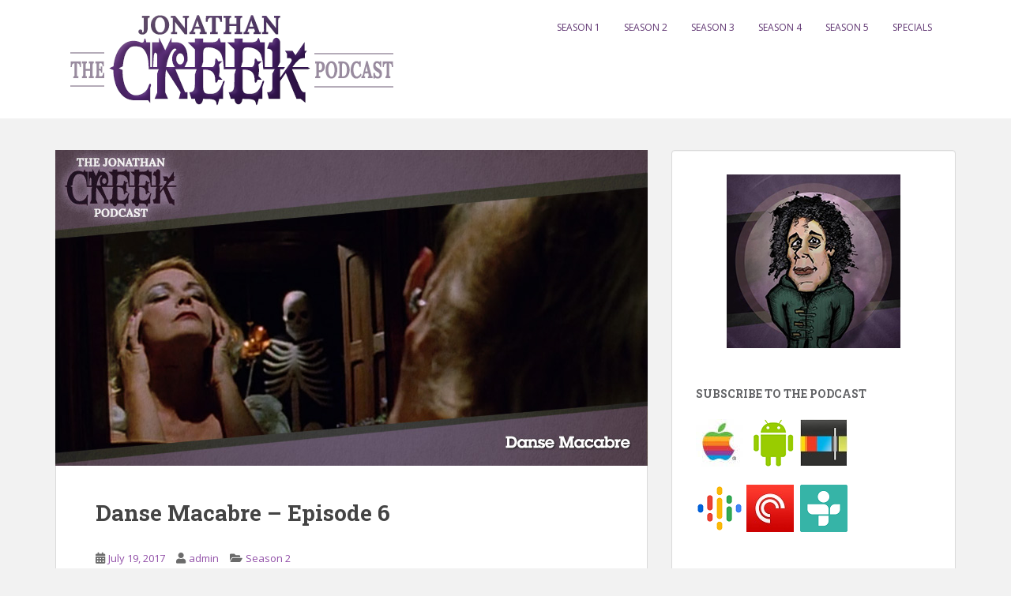

--- FILE ---
content_type: text/html; charset=UTF-8
request_url: https://jonathancreekpodcast.com/danse-macabre-jonathan-creek-podcast-episode-6/?utm_source=rss&utm_medium=rss&utm_campaign=danse-macabre-jonathan-creek-podcast-episode-6&utm_source=rss&utm_medium=rss&utm_campaign=danse-macabre-jonathan-creek-podcast-episode-6
body_size: 15405
content:
<!doctype html>
<!--[if !IE]>
<html class="no-js non-ie" dir="ltr" lang="en-GB" prefix="og: https://ogp.me/ns#"> <![endif]-->
<!--[if IE 7 ]>
<html class="no-js ie7" dir="ltr" lang="en-GB" prefix="og: https://ogp.me/ns#"> <![endif]-->
<!--[if IE 8 ]>
<html class="no-js ie8" dir="ltr" lang="en-GB" prefix="og: https://ogp.me/ns#"> <![endif]-->
<!--[if IE 9 ]>
<html class="no-js ie9" dir="ltr" lang="en-GB" prefix="og: https://ogp.me/ns#"> <![endif]-->
<!--[if gt IE 9]><!-->
<html class="no-js" dir="ltr" lang="en-GB" prefix="og: https://ogp.me/ns#"> <!--<![endif]-->
<head>
<meta charset="UTF-8">
<meta name="viewport" content="width=device-width, initial-scale=1">
<meta name="theme-color" content="#ffffff">
<link rel="profile" href="https://gmpg.org/xfn/11">

<title>Danse Macabre – Episode 6 - Jonathan Creek Podcast</title>
	<style>img:is([sizes="auto" i], [sizes^="auto," i]) { contain-intrinsic-size: 3000px 1500px }</style>
	
		<!-- All in One SEO 4.9.0 - aioseo.com -->
	<meta name="description" content="Danse Macabre was the first episode of Jonathan Creek’s second season and once again the show featured a seemingly impossible escape from a locked room. In this podcast Gerry and Iain take a look at a garage, some paint pots and a tell-tale pair of shoes. Full Show Notes to follow. Danse Macabre was again written by the" />
	<meta name="robots" content="max-image-preview:large" />
	<meta name="author" content="admin"/>
	<link rel="canonical" href="https://jonathancreekpodcast.com/danse-macabre-jonathan-creek-podcast-episode-6/" />
	<meta name="generator" content="All in One SEO (AIOSEO) 4.9.0" />
		<meta property="og:locale" content="en_GB" />
		<meta property="og:site_name" content="Jonathan Creek Podcast -" />
		<meta property="og:type" content="article" />
		<meta property="og:title" content="Danse Macabre – Episode 6 - Jonathan Creek Podcast" />
		<meta property="og:description" content="Danse Macabre was the first episode of Jonathan Creek’s second season and once again the show featured a seemingly impossible escape from a locked room. In this podcast Gerry and Iain take a look at a garage, some paint pots and a tell-tale pair of shoes. Full Show Notes to follow. Danse Macabre was again written by the" />
		<meta property="og:url" content="https://jonathancreekpodcast.com/danse-macabre-jonathan-creek-podcast-episode-6/" />
		<meta property="article:published_time" content="2017-07-19T08:26:02+00:00" />
		<meta property="article:modified_time" content="2020-07-22T08:30:50+00:00" />
		<meta property="article:publisher" content="https://www.facebook.com/creekpodcast" />
		<meta name="twitter:card" content="summary_large_image" />
		<meta name="twitter:site" content="@creekpodcast" />
		<meta name="twitter:title" content="Danse Macabre – Episode 6 - Jonathan Creek Podcast" />
		<meta name="twitter:description" content="Danse Macabre was the first episode of Jonathan Creek’s second season and once again the show featured a seemingly impossible escape from a locked room. In this podcast Gerry and Iain take a look at a garage, some paint pots and a tell-tale pair of shoes. Full Show Notes to follow. Danse Macabre was again written by the" />
		<meta name="twitter:creator" content="@creekpodcast" />
		<script type="application/ld+json" class="aioseo-schema">
			{"@context":"https:\/\/schema.org","@graph":[{"@type":"BlogPosting","@id":"https:\/\/jonathancreekpodcast.com\/danse-macabre-jonathan-creek-podcast-episode-6\/#blogposting","name":"Danse Macabre \u2013 Episode 6 - Jonathan Creek Podcast","headline":"Danse Macabre &#8211; Episode 6","author":{"@id":"https:\/\/jonathancreekpodcast.com\/author\/admin\/#author"},"publisher":{"@id":"https:\/\/jonathancreekpodcast.com\/#organization"},"image":{"@type":"ImageObject","url":"https:\/\/jonathancreekpodcast.com\/wp-content\/uploads\/2017\/07\/danse-macabre-episode-6-jonathan-creek-podcast.jpg","width":750,"height":400,"caption":"Danse Macabre - Episode 6 - Jonathan Creek Podcast"},"datePublished":"2017-07-19T09:26:02+01:00","dateModified":"2020-07-22T09:30:50+01:00","inLanguage":"en-GB","commentCount":8,"mainEntityOfPage":{"@id":"https:\/\/jonathancreekpodcast.com\/danse-macabre-jonathan-creek-podcast-episode-6\/#webpage"},"isPartOf":{"@id":"https:\/\/jonathancreekpodcast.com\/danse-macabre-jonathan-creek-podcast-episode-6\/#webpage"},"articleSection":"Season 2"},{"@type":"BreadcrumbList","@id":"https:\/\/jonathancreekpodcast.com\/danse-macabre-jonathan-creek-podcast-episode-6\/#breadcrumblist","itemListElement":[{"@type":"ListItem","@id":"https:\/\/jonathancreekpodcast.com#listItem","position":1,"name":"Home","item":"https:\/\/jonathancreekpodcast.com","nextItem":{"@type":"ListItem","@id":"https:\/\/jonathancreekpodcast.com\/category\/season-2\/#listItem","name":"Season 2"}},{"@type":"ListItem","@id":"https:\/\/jonathancreekpodcast.com\/category\/season-2\/#listItem","position":2,"name":"Season 2","item":"https:\/\/jonathancreekpodcast.com\/category\/season-2\/","nextItem":{"@type":"ListItem","@id":"https:\/\/jonathancreekpodcast.com\/danse-macabre-jonathan-creek-podcast-episode-6\/#listItem","name":"Danse Macabre &#8211; Episode 6"},"previousItem":{"@type":"ListItem","@id":"https:\/\/jonathancreekpodcast.com#listItem","name":"Home"}},{"@type":"ListItem","@id":"https:\/\/jonathancreekpodcast.com\/danse-macabre-jonathan-creek-podcast-episode-6\/#listItem","position":3,"name":"Danse Macabre &#8211; Episode 6","previousItem":{"@type":"ListItem","@id":"https:\/\/jonathancreekpodcast.com\/category\/season-2\/#listItem","name":"Season 2"}}]},{"@type":"Organization","@id":"https:\/\/jonathancreekpodcast.com\/#organization","name":"The Jonathan Creek Podcast","url":"https:\/\/jonathancreekpodcast.com\/","sameAs":["https:\/\/www.facebook.com\/creekpodcast","https:\/\/www.twitter.com\/creekpodcast","https:\/\/www.youtube.com\/channel\/UCL6jn5f4jIy1XdA6NEatjSA"]},{"@type":"Person","@id":"https:\/\/jonathancreekpodcast.com\/author\/admin\/#author","url":"https:\/\/jonathancreekpodcast.com\/author\/admin\/","name":"admin","image":{"@type":"ImageObject","@id":"https:\/\/jonathancreekpodcast.com\/danse-macabre-jonathan-creek-podcast-episode-6\/#authorImage","url":"https:\/\/secure.gravatar.com\/avatar\/bfc0ae7a5bc4cce6a0132fb0e3078421835a2cc6e60c2d71c61435b657de0af0?s=96&r=g","width":96,"height":96,"caption":"admin"}},{"@type":"WebPage","@id":"https:\/\/jonathancreekpodcast.com\/danse-macabre-jonathan-creek-podcast-episode-6\/#webpage","url":"https:\/\/jonathancreekpodcast.com\/danse-macabre-jonathan-creek-podcast-episode-6\/","name":"Danse Macabre \u2013 Episode 6 - Jonathan Creek Podcast","description":"Danse Macabre was the first episode of Jonathan Creek\u2019s second season and once again the show featured a seemingly impossible escape from a locked room. In this podcast Gerry and Iain take a look at a garage, some paint pots and a tell-tale pair of shoes. Full Show Notes to follow. Danse Macabre was again written by the","inLanguage":"en-GB","isPartOf":{"@id":"https:\/\/jonathancreekpodcast.com\/#website"},"breadcrumb":{"@id":"https:\/\/jonathancreekpodcast.com\/danse-macabre-jonathan-creek-podcast-episode-6\/#breadcrumblist"},"author":{"@id":"https:\/\/jonathancreekpodcast.com\/author\/admin\/#author"},"creator":{"@id":"https:\/\/jonathancreekpodcast.com\/author\/admin\/#author"},"image":{"@type":"ImageObject","url":"https:\/\/jonathancreekpodcast.com\/wp-content\/uploads\/2017\/07\/danse-macabre-episode-6-jonathan-creek-podcast.jpg","@id":"https:\/\/jonathancreekpodcast.com\/danse-macabre-jonathan-creek-podcast-episode-6\/#mainImage","width":750,"height":400,"caption":"Danse Macabre - Episode 6 - Jonathan Creek Podcast"},"primaryImageOfPage":{"@id":"https:\/\/jonathancreekpodcast.com\/danse-macabre-jonathan-creek-podcast-episode-6\/#mainImage"},"datePublished":"2017-07-19T09:26:02+01:00","dateModified":"2020-07-22T09:30:50+01:00"},{"@type":"WebSite","@id":"https:\/\/jonathancreekpodcast.com\/#website","url":"https:\/\/jonathancreekpodcast.com\/","name":"Jonathan Creek Podcast","inLanguage":"en-GB","publisher":{"@id":"https:\/\/jonathancreekpodcast.com\/#organization"}}]}
		</script>
		<!-- All in One SEO -->

<link rel='dns-prefetch' href='//fonts.googleapis.com' />
<script type="text/javascript">
/* <![CDATA[ */
window._wpemojiSettings = {"baseUrl":"https:\/\/s.w.org\/images\/core\/emoji\/16.0.1\/72x72\/","ext":".png","svgUrl":"https:\/\/s.w.org\/images\/core\/emoji\/16.0.1\/svg\/","svgExt":".svg","source":{"concatemoji":"https:\/\/jonathancreekpodcast.com\/wp-includes\/js\/wp-emoji-release.min.js?ver=6.8.3"}};
/*! This file is auto-generated */
!function(s,n){var o,i,e;function c(e){try{var t={supportTests:e,timestamp:(new Date).valueOf()};sessionStorage.setItem(o,JSON.stringify(t))}catch(e){}}function p(e,t,n){e.clearRect(0,0,e.canvas.width,e.canvas.height),e.fillText(t,0,0);var t=new Uint32Array(e.getImageData(0,0,e.canvas.width,e.canvas.height).data),a=(e.clearRect(0,0,e.canvas.width,e.canvas.height),e.fillText(n,0,0),new Uint32Array(e.getImageData(0,0,e.canvas.width,e.canvas.height).data));return t.every(function(e,t){return e===a[t]})}function u(e,t){e.clearRect(0,0,e.canvas.width,e.canvas.height),e.fillText(t,0,0);for(var n=e.getImageData(16,16,1,1),a=0;a<n.data.length;a++)if(0!==n.data[a])return!1;return!0}function f(e,t,n,a){switch(t){case"flag":return n(e,"\ud83c\udff3\ufe0f\u200d\u26a7\ufe0f","\ud83c\udff3\ufe0f\u200b\u26a7\ufe0f")?!1:!n(e,"\ud83c\udde8\ud83c\uddf6","\ud83c\udde8\u200b\ud83c\uddf6")&&!n(e,"\ud83c\udff4\udb40\udc67\udb40\udc62\udb40\udc65\udb40\udc6e\udb40\udc67\udb40\udc7f","\ud83c\udff4\u200b\udb40\udc67\u200b\udb40\udc62\u200b\udb40\udc65\u200b\udb40\udc6e\u200b\udb40\udc67\u200b\udb40\udc7f");case"emoji":return!a(e,"\ud83e\udedf")}return!1}function g(e,t,n,a){var r="undefined"!=typeof WorkerGlobalScope&&self instanceof WorkerGlobalScope?new OffscreenCanvas(300,150):s.createElement("canvas"),o=r.getContext("2d",{willReadFrequently:!0}),i=(o.textBaseline="top",o.font="600 32px Arial",{});return e.forEach(function(e){i[e]=t(o,e,n,a)}),i}function t(e){var t=s.createElement("script");t.src=e,t.defer=!0,s.head.appendChild(t)}"undefined"!=typeof Promise&&(o="wpEmojiSettingsSupports",i=["flag","emoji"],n.supports={everything:!0,everythingExceptFlag:!0},e=new Promise(function(e){s.addEventListener("DOMContentLoaded",e,{once:!0})}),new Promise(function(t){var n=function(){try{var e=JSON.parse(sessionStorage.getItem(o));if("object"==typeof e&&"number"==typeof e.timestamp&&(new Date).valueOf()<e.timestamp+604800&&"object"==typeof e.supportTests)return e.supportTests}catch(e){}return null}();if(!n){if("undefined"!=typeof Worker&&"undefined"!=typeof OffscreenCanvas&&"undefined"!=typeof URL&&URL.createObjectURL&&"undefined"!=typeof Blob)try{var e="postMessage("+g.toString()+"("+[JSON.stringify(i),f.toString(),p.toString(),u.toString()].join(",")+"));",a=new Blob([e],{type:"text/javascript"}),r=new Worker(URL.createObjectURL(a),{name:"wpTestEmojiSupports"});return void(r.onmessage=function(e){c(n=e.data),r.terminate(),t(n)})}catch(e){}c(n=g(i,f,p,u))}t(n)}).then(function(e){for(var t in e)n.supports[t]=e[t],n.supports.everything=n.supports.everything&&n.supports[t],"flag"!==t&&(n.supports.everythingExceptFlag=n.supports.everythingExceptFlag&&n.supports[t]);n.supports.everythingExceptFlag=n.supports.everythingExceptFlag&&!n.supports.flag,n.DOMReady=!1,n.readyCallback=function(){n.DOMReady=!0}}).then(function(){return e}).then(function(){var e;n.supports.everything||(n.readyCallback(),(e=n.source||{}).concatemoji?t(e.concatemoji):e.wpemoji&&e.twemoji&&(t(e.twemoji),t(e.wpemoji)))}))}((window,document),window._wpemojiSettings);
/* ]]> */
</script>

<style id='wp-emoji-styles-inline-css' type='text/css'>

	img.wp-smiley, img.emoji {
		display: inline !important;
		border: none !important;
		box-shadow: none !important;
		height: 1em !important;
		width: 1em !important;
		margin: 0 0.07em !important;
		vertical-align: -0.1em !important;
		background: none !important;
		padding: 0 !important;
	}
</style>
<link rel='stylesheet' id='wp-block-library-css' href='https://jonathancreekpodcast.com/wp-includes/css/dist/block-library/style.min.css?ver=6.8.3' type='text/css' media='all' />
<style id='classic-theme-styles-inline-css' type='text/css'>
/*! This file is auto-generated */
.wp-block-button__link{color:#fff;background-color:#32373c;border-radius:9999px;box-shadow:none;text-decoration:none;padding:calc(.667em + 2px) calc(1.333em + 2px);font-size:1.125em}.wp-block-file__button{background:#32373c;color:#fff;text-decoration:none}
</style>
<link rel='stylesheet' id='aioseo/css/src/vue/standalone/blocks/table-of-contents/global.scss-css' href='https://jonathancreekpodcast.com/wp-content/plugins/all-in-one-seo-pack/dist/Lite/assets/css/table-of-contents/global.e90f6d47.css?ver=4.9.0' type='text/css' media='all' />
<style id='powerpress-player-block-style-inline-css' type='text/css'>


</style>
<style id='global-styles-inline-css' type='text/css'>
:root{--wp--preset--aspect-ratio--square: 1;--wp--preset--aspect-ratio--4-3: 4/3;--wp--preset--aspect-ratio--3-4: 3/4;--wp--preset--aspect-ratio--3-2: 3/2;--wp--preset--aspect-ratio--2-3: 2/3;--wp--preset--aspect-ratio--16-9: 16/9;--wp--preset--aspect-ratio--9-16: 9/16;--wp--preset--color--black: #000000;--wp--preset--color--cyan-bluish-gray: #abb8c3;--wp--preset--color--white: #ffffff;--wp--preset--color--pale-pink: #f78da7;--wp--preset--color--vivid-red: #cf2e2e;--wp--preset--color--luminous-vivid-orange: #ff6900;--wp--preset--color--luminous-vivid-amber: #fcb900;--wp--preset--color--light-green-cyan: #7bdcb5;--wp--preset--color--vivid-green-cyan: #00d084;--wp--preset--color--pale-cyan-blue: #8ed1fc;--wp--preset--color--vivid-cyan-blue: #0693e3;--wp--preset--color--vivid-purple: #9b51e0;--wp--preset--gradient--vivid-cyan-blue-to-vivid-purple: linear-gradient(135deg,rgba(6,147,227,1) 0%,rgb(155,81,224) 100%);--wp--preset--gradient--light-green-cyan-to-vivid-green-cyan: linear-gradient(135deg,rgb(122,220,180) 0%,rgb(0,208,130) 100%);--wp--preset--gradient--luminous-vivid-amber-to-luminous-vivid-orange: linear-gradient(135deg,rgba(252,185,0,1) 0%,rgba(255,105,0,1) 100%);--wp--preset--gradient--luminous-vivid-orange-to-vivid-red: linear-gradient(135deg,rgba(255,105,0,1) 0%,rgb(207,46,46) 100%);--wp--preset--gradient--very-light-gray-to-cyan-bluish-gray: linear-gradient(135deg,rgb(238,238,238) 0%,rgb(169,184,195) 100%);--wp--preset--gradient--cool-to-warm-spectrum: linear-gradient(135deg,rgb(74,234,220) 0%,rgb(151,120,209) 20%,rgb(207,42,186) 40%,rgb(238,44,130) 60%,rgb(251,105,98) 80%,rgb(254,248,76) 100%);--wp--preset--gradient--blush-light-purple: linear-gradient(135deg,rgb(255,206,236) 0%,rgb(152,150,240) 100%);--wp--preset--gradient--blush-bordeaux: linear-gradient(135deg,rgb(254,205,165) 0%,rgb(254,45,45) 50%,rgb(107,0,62) 100%);--wp--preset--gradient--luminous-dusk: linear-gradient(135deg,rgb(255,203,112) 0%,rgb(199,81,192) 50%,rgb(65,88,208) 100%);--wp--preset--gradient--pale-ocean: linear-gradient(135deg,rgb(255,245,203) 0%,rgb(182,227,212) 50%,rgb(51,167,181) 100%);--wp--preset--gradient--electric-grass: linear-gradient(135deg,rgb(202,248,128) 0%,rgb(113,206,126) 100%);--wp--preset--gradient--midnight: linear-gradient(135deg,rgb(2,3,129) 0%,rgb(40,116,252) 100%);--wp--preset--font-size--small: 13px;--wp--preset--font-size--medium: 20px;--wp--preset--font-size--large: 36px;--wp--preset--font-size--x-large: 42px;--wp--preset--spacing--20: 0.44rem;--wp--preset--spacing--30: 0.67rem;--wp--preset--spacing--40: 1rem;--wp--preset--spacing--50: 1.5rem;--wp--preset--spacing--60: 2.25rem;--wp--preset--spacing--70: 3.38rem;--wp--preset--spacing--80: 5.06rem;--wp--preset--shadow--natural: 6px 6px 9px rgba(0, 0, 0, 0.2);--wp--preset--shadow--deep: 12px 12px 50px rgba(0, 0, 0, 0.4);--wp--preset--shadow--sharp: 6px 6px 0px rgba(0, 0, 0, 0.2);--wp--preset--shadow--outlined: 6px 6px 0px -3px rgba(255, 255, 255, 1), 6px 6px rgba(0, 0, 0, 1);--wp--preset--shadow--crisp: 6px 6px 0px rgba(0, 0, 0, 1);}:where(.is-layout-flex){gap: 0.5em;}:where(.is-layout-grid){gap: 0.5em;}body .is-layout-flex{display: flex;}.is-layout-flex{flex-wrap: wrap;align-items: center;}.is-layout-flex > :is(*, div){margin: 0;}body .is-layout-grid{display: grid;}.is-layout-grid > :is(*, div){margin: 0;}:where(.wp-block-columns.is-layout-flex){gap: 2em;}:where(.wp-block-columns.is-layout-grid){gap: 2em;}:where(.wp-block-post-template.is-layout-flex){gap: 1.25em;}:where(.wp-block-post-template.is-layout-grid){gap: 1.25em;}.has-black-color{color: var(--wp--preset--color--black) !important;}.has-cyan-bluish-gray-color{color: var(--wp--preset--color--cyan-bluish-gray) !important;}.has-white-color{color: var(--wp--preset--color--white) !important;}.has-pale-pink-color{color: var(--wp--preset--color--pale-pink) !important;}.has-vivid-red-color{color: var(--wp--preset--color--vivid-red) !important;}.has-luminous-vivid-orange-color{color: var(--wp--preset--color--luminous-vivid-orange) !important;}.has-luminous-vivid-amber-color{color: var(--wp--preset--color--luminous-vivid-amber) !important;}.has-light-green-cyan-color{color: var(--wp--preset--color--light-green-cyan) !important;}.has-vivid-green-cyan-color{color: var(--wp--preset--color--vivid-green-cyan) !important;}.has-pale-cyan-blue-color{color: var(--wp--preset--color--pale-cyan-blue) !important;}.has-vivid-cyan-blue-color{color: var(--wp--preset--color--vivid-cyan-blue) !important;}.has-vivid-purple-color{color: var(--wp--preset--color--vivid-purple) !important;}.has-black-background-color{background-color: var(--wp--preset--color--black) !important;}.has-cyan-bluish-gray-background-color{background-color: var(--wp--preset--color--cyan-bluish-gray) !important;}.has-white-background-color{background-color: var(--wp--preset--color--white) !important;}.has-pale-pink-background-color{background-color: var(--wp--preset--color--pale-pink) !important;}.has-vivid-red-background-color{background-color: var(--wp--preset--color--vivid-red) !important;}.has-luminous-vivid-orange-background-color{background-color: var(--wp--preset--color--luminous-vivid-orange) !important;}.has-luminous-vivid-amber-background-color{background-color: var(--wp--preset--color--luminous-vivid-amber) !important;}.has-light-green-cyan-background-color{background-color: var(--wp--preset--color--light-green-cyan) !important;}.has-vivid-green-cyan-background-color{background-color: var(--wp--preset--color--vivid-green-cyan) !important;}.has-pale-cyan-blue-background-color{background-color: var(--wp--preset--color--pale-cyan-blue) !important;}.has-vivid-cyan-blue-background-color{background-color: var(--wp--preset--color--vivid-cyan-blue) !important;}.has-vivid-purple-background-color{background-color: var(--wp--preset--color--vivid-purple) !important;}.has-black-border-color{border-color: var(--wp--preset--color--black) !important;}.has-cyan-bluish-gray-border-color{border-color: var(--wp--preset--color--cyan-bluish-gray) !important;}.has-white-border-color{border-color: var(--wp--preset--color--white) !important;}.has-pale-pink-border-color{border-color: var(--wp--preset--color--pale-pink) !important;}.has-vivid-red-border-color{border-color: var(--wp--preset--color--vivid-red) !important;}.has-luminous-vivid-orange-border-color{border-color: var(--wp--preset--color--luminous-vivid-orange) !important;}.has-luminous-vivid-amber-border-color{border-color: var(--wp--preset--color--luminous-vivid-amber) !important;}.has-light-green-cyan-border-color{border-color: var(--wp--preset--color--light-green-cyan) !important;}.has-vivid-green-cyan-border-color{border-color: var(--wp--preset--color--vivid-green-cyan) !important;}.has-pale-cyan-blue-border-color{border-color: var(--wp--preset--color--pale-cyan-blue) !important;}.has-vivid-cyan-blue-border-color{border-color: var(--wp--preset--color--vivid-cyan-blue) !important;}.has-vivid-purple-border-color{border-color: var(--wp--preset--color--vivid-purple) !important;}.has-vivid-cyan-blue-to-vivid-purple-gradient-background{background: var(--wp--preset--gradient--vivid-cyan-blue-to-vivid-purple) !important;}.has-light-green-cyan-to-vivid-green-cyan-gradient-background{background: var(--wp--preset--gradient--light-green-cyan-to-vivid-green-cyan) !important;}.has-luminous-vivid-amber-to-luminous-vivid-orange-gradient-background{background: var(--wp--preset--gradient--luminous-vivid-amber-to-luminous-vivid-orange) !important;}.has-luminous-vivid-orange-to-vivid-red-gradient-background{background: var(--wp--preset--gradient--luminous-vivid-orange-to-vivid-red) !important;}.has-very-light-gray-to-cyan-bluish-gray-gradient-background{background: var(--wp--preset--gradient--very-light-gray-to-cyan-bluish-gray) !important;}.has-cool-to-warm-spectrum-gradient-background{background: var(--wp--preset--gradient--cool-to-warm-spectrum) !important;}.has-blush-light-purple-gradient-background{background: var(--wp--preset--gradient--blush-light-purple) !important;}.has-blush-bordeaux-gradient-background{background: var(--wp--preset--gradient--blush-bordeaux) !important;}.has-luminous-dusk-gradient-background{background: var(--wp--preset--gradient--luminous-dusk) !important;}.has-pale-ocean-gradient-background{background: var(--wp--preset--gradient--pale-ocean) !important;}.has-electric-grass-gradient-background{background: var(--wp--preset--gradient--electric-grass) !important;}.has-midnight-gradient-background{background: var(--wp--preset--gradient--midnight) !important;}.has-small-font-size{font-size: var(--wp--preset--font-size--small) !important;}.has-medium-font-size{font-size: var(--wp--preset--font-size--medium) !important;}.has-large-font-size{font-size: var(--wp--preset--font-size--large) !important;}.has-x-large-font-size{font-size: var(--wp--preset--font-size--x-large) !important;}
:where(.wp-block-post-template.is-layout-flex){gap: 1.25em;}:where(.wp-block-post-template.is-layout-grid){gap: 1.25em;}
:where(.wp-block-columns.is-layout-flex){gap: 2em;}:where(.wp-block-columns.is-layout-grid){gap: 2em;}
:root :where(.wp-block-pullquote){font-size: 1.5em;line-height: 1.6;}
</style>
<link rel='stylesheet' id='ppress-frontend-css' href='https://jonathancreekpodcast.com/wp-content/plugins/wp-user-avatar/assets/css/frontend.min.css?ver=4.16.7' type='text/css' media='all' />
<link rel='stylesheet' id='ppress-flatpickr-css' href='https://jonathancreekpodcast.com/wp-content/plugins/wp-user-avatar/assets/flatpickr/flatpickr.min.css?ver=4.16.7' type='text/css' media='all' />
<link rel='stylesheet' id='ppress-select2-css' href='https://jonathancreekpodcast.com/wp-content/plugins/wp-user-avatar/assets/select2/select2.min.css?ver=6.8.3' type='text/css' media='all' />
<link rel='stylesheet' id='sparkling-bootstrap-css' href='https://jonathancreekpodcast.com/wp-content/themes/sparkling/assets/css/bootstrap.min.css?ver=6.8.3' type='text/css' media='all' />
<link rel='stylesheet' id='sparkling-icons-css' href='https://jonathancreekpodcast.com/wp-content/themes/sparkling/assets/css/fontawesome-all.min.css?ver=5.1.1.' type='text/css' media='all' />
<link rel='stylesheet' id='sparkling-fonts-css' href='//fonts.googleapis.com/css?family=Open+Sans%3A400italic%2C400%2C600%2C700%7CRoboto+Slab%3A400%2C300%2C700&#038;ver=6.8.3' type='text/css' media='all' />
<link rel='stylesheet' id='sparkling-style-css' href='https://jonathancreekpodcast.com/wp-content/themes/sparkling/style.css?ver=2.4.2' type='text/css' media='all' />
<script type="text/javascript" src="https://jonathancreekpodcast.com/wp-includes/js/jquery/jquery.min.js?ver=3.7.1" id="jquery-core-js"></script>
<script type="text/javascript" src="https://jonathancreekpodcast.com/wp-includes/js/jquery/jquery-migrate.min.js?ver=3.4.1" id="jquery-migrate-js"></script>
<script type="text/javascript" src="https://jonathancreekpodcast.com/wp-content/plugins/wp-user-avatar/assets/flatpickr/flatpickr.min.js?ver=4.16.7" id="ppress-flatpickr-js"></script>
<script type="text/javascript" src="https://jonathancreekpodcast.com/wp-content/plugins/wp-user-avatar/assets/select2/select2.min.js?ver=4.16.7" id="ppress-select2-js"></script>
<script type="text/javascript" src="https://jonathancreekpodcast.com/wp-content/themes/sparkling/assets/js/vendor/bootstrap.min.js?ver=6.8.3" id="sparkling-bootstrapjs-js"></script>
<script type="text/javascript" src="https://jonathancreekpodcast.com/wp-content/themes/sparkling/assets/js/functions.js?ver=20180503" id="sparkling-functions-js"></script>
<link rel="https://api.w.org/" href="https://jonathancreekpodcast.com/wp-json/" /><link rel="alternate" title="JSON" type="application/json" href="https://jonathancreekpodcast.com/wp-json/wp/v2/posts/108" /><link rel="EditURI" type="application/rsd+xml" title="RSD" href="https://jonathancreekpodcast.com/xmlrpc.php?rsd" />
<meta name="generator" content="WordPress 6.8.3" />
<link rel='shortlink' href='https://jonathancreekpodcast.com/?p=108' />
<link rel="alternate" title="oEmbed (JSON)" type="application/json+oembed" href="https://jonathancreekpodcast.com/wp-json/oembed/1.0/embed?url=https%3A%2F%2Fjonathancreekpodcast.com%2Fdanse-macabre-jonathan-creek-podcast-episode-6%2F" />
<link rel="alternate" title="oEmbed (XML)" type="text/xml+oembed" href="https://jonathancreekpodcast.com/wp-json/oembed/1.0/embed?url=https%3A%2F%2Fjonathancreekpodcast.com%2Fdanse-macabre-jonathan-creek-podcast-episode-6%2F&#038;format=xml" />
            <script type="text/javascript"><!--
                                function powerpress_pinw(pinw_url){window.open(pinw_url, 'PowerPressPlayer','toolbar=0,status=0,resizable=1,width=460,height=320');	return false;}
                //-->

                // tabnab protection
                window.addEventListener('load', function () {
                    // make all links have rel="noopener noreferrer"
                    document.querySelectorAll('a[target="_blank"]').forEach(link => {
                        link.setAttribute('rel', 'noopener noreferrer');
                    });
                });
            </script>
            <style type="text/css">a, #infinite-handle span, #secondary .widget .post-content a, .entry-meta a {color:#9250a8}.btn-default, .label-default, .flex-caption h2, .btn.btn-default.read-more,button,
              .navigation .wp-pagenavi-pagination span.current,.navigation .wp-pagenavi-pagination a:hover,
              .woocommerce a.button, .woocommerce button.button,
              .woocommerce input.button, .woocommerce #respond input#submit.alt,
              .woocommerce a.button, .woocommerce button.button,
              .woocommerce a.button.alt, .woocommerce button.button.alt, .woocommerce input.button.alt { background-color: #613773; border-color: #613773;}.site-main [class*="navigation"] a, .more-link, .pagination>li>a, .pagination>li>span, .cfa-button { color: #613773}.cfa-button {border-color: #613773;}.btn-default:hover, .btn-default:focus,.label-default[href]:hover, .label-default[href]:focus, .tagcloud a:hover, .tagcloud a:focus, button, .main-content [class*="navigation"] a:hover, .main-content [class*="navigation"] a:focus, #infinite-handle span:hover, #infinite-handle span:focus-within, .btn.btn-default.read-more:hover, .btn.btn-default.read-more:focus, .btn-default:hover, .btn-default:focus, .scroll-to-top:hover, .scroll-to-top:focus, .btn-default:active, .btn-default.active, .site-main [class*="navigation"] a:hover, .site-main [class*="navigation"] a:focus, .more-link:hover, .more-link:focus, #image-navigation .nav-previous a:hover, #image-navigation .nav-previous a:focus, #image-navigation .nav-next a:hover, #image-navigation .nav-next a:focus, .cfa-button:hover, .cfa-button:focus, .woocommerce a.button:hover, .woocommerce a.button:focus, .woocommerce button.button:hover, .woocommerce button.button:focus, .woocommerce input.button:hover, .woocommerce input.button:focus, .woocommerce #respond input#submit.alt:hover, .woocommerce #respond input#submit.alt:focus, .woocommerce a.button:hover, .woocommerce a.button:focus, .woocommerce button.button:hover, .woocommerce button.button:focus, .woocommerce input.button:hover, .woocommerce input.button:focus, .woocommerce a.button.alt:hover, .woocommerce a.button.alt:focus, .woocommerce button.button.alt:hover, .woocommerce button.button.alt:focus, .woocommerce input.button.alt:hover, .woocommerce input.button.alt:focus, a:hover .flex-caption h2 { background-color: #613773; border-color: #613773; }.pagination>li>a:focus, .pagination>li>a:hover, .pagination>li>span:focus-within, .pagination>li>span:hover {color: #613773;}.navbar.navbar-default, .navbar-default .navbar-nav .open .dropdown-menu > li > a {background-color: #ffffff;}.navbar-default .navbar-nav > li > a, .navbar-default .navbar-nav.sparkling-mobile-menu > li:hover > a, .navbar-default .navbar-nav.sparkling-mobile-menu > li:hover > .caret, .navbar-default .navbar-nav > li, .navbar-default .navbar-nav > .open > a, .navbar-default .navbar-nav > .open > a:hover, .navbar-default .navbar-nav > .open > a:focus { color: #613773;}@media (max-width: 767px){ .navbar-default .navbar-nav > li:hover > a, .navbar-default .navbar-nav > li:hover > .caret{ color: #613773!important ;} }#colophon {background-color: #613773;}#footer-area {background-color: #613773;}.social-icons li a {background-color: #613773 !important ;}#footer-area .social-icons li a {background-color: #613773 !important ;}body, .entry-content {color:#6b6b6b}</style>		<style type="text/css">
			caca,
		.site-name,
		.site-description {
			position: absolute;
			clip: rect(1px, 1px, 1px, 1px);
		}
		</style>
	<link rel="icon" href="https://jonathancreekpodcast.com/wp-content/uploads/2017/05/creektwit-60x60.jpg" sizes="32x32" />
<link rel="icon" href="https://jonathancreekpodcast.com/wp-content/uploads/2017/05/creektwit-300x300.jpg" sizes="192x192" />
<link rel="apple-touch-icon" href="https://jonathancreekpodcast.com/wp-content/uploads/2017/05/creektwit-300x300.jpg" />
<meta name="msapplication-TileImage" content="https://jonathancreekpodcast.com/wp-content/uploads/2017/05/creektwit-300x300.jpg" />

</head>

<body class="wp-singular post-template-default single single-post postid-108 single-format-standard wp-theme-sparkling">
	<a class="sr-only sr-only-focusable" href="#content">Skip to main content</a>
<div id="page" class="hfeed site">

	<header id="masthead" class="site-header" role="banner">
		<nav class="navbar navbar-default
		" role="navigation">
			<div class="container">
				<div class="row">
					<div class="site-navigation-inner col-sm-12">
						<div class="navbar-header">


														<div id="logo">
																																<a href="https://jonathancreekpodcast.com/"><img src="https://jonathancreekpodcast.com/wp-content/uploads/2017/01/creek-long-logo.png"  height="150" width="450" alt="Jonathan Creek Podcast"/></a>
																																</div><!-- end of #logo -->

							<button type="button" class="btn navbar-toggle" data-toggle="collapse" data-target=".navbar-ex1-collapse">
								<span class="sr-only">Toggle navigation</span>
								<span class="icon-bar"></span>
								<span class="icon-bar"></span>
								<span class="icon-bar"></span>
							</button>
						</div>



						<div class="collapse navbar-collapse navbar-ex1-collapse"><ul id="menu-main-menu" class="nav navbar-nav"><li id="menu-item-10" class="menu-item menu-item-type-taxonomy menu-item-object-category menu-item-10"><a href="https://jonathancreekpodcast.com/category/season-1/">Season 1</a></li>
<li id="menu-item-128" class="menu-item menu-item-type-taxonomy menu-item-object-category current-post-ancestor current-menu-parent current-post-parent menu-item-128"><a href="https://jonathancreekpodcast.com/category/season-2/">Season 2</a></li>
<li id="menu-item-169" class="menu-item menu-item-type-taxonomy menu-item-object-category menu-item-169"><a href="https://jonathancreekpodcast.com/category/season-3/">Season 3</a></li>
<li id="menu-item-252" class="menu-item menu-item-type-taxonomy menu-item-object-category menu-item-252"><a href="https://jonathancreekpodcast.com/category/season-4/">Season 4</a></li>
<li id="menu-item-332" class="menu-item menu-item-type-taxonomy menu-item-object-category menu-item-332"><a href="https://jonathancreekpodcast.com/category/season-5/">Season 5</a></li>
<li id="menu-item-170" class="menu-item menu-item-type-taxonomy menu-item-object-category menu-item-170"><a href="https://jonathancreekpodcast.com/category/specials/">Specials</a></li>
</ul></div>


					</div>
				</div>
			</div>
		</nav><!-- .site-navigation -->
	</header><!-- #masthead -->

	<div id="content" class="site-content">

		<div class="top-section">
								</div>

		<div class="container main-content-area">
						<div class="row side-pull-left">
				<div class="main-content-inner col-sm-12 col-md-8">

	<div id="primary" class="content-area">
		<main id="main" class="site-main" role="main">

		<article id="post-108" class="post-108 post type-post status-publish format-standard has-post-thumbnail hentry category-season-2">
	<img width="750" height="400" src="https://jonathancreekpodcast.com/wp-content/uploads/2017/07/danse-macabre-episode-6-jonathan-creek-podcast-750x400.jpg" class="single-featured wp-post-image" alt="Danse Macabre - Episode 6 - Jonathan Creek Podcast" decoding="async" fetchpriority="high" srcset="https://jonathancreekpodcast.com/wp-content/uploads/2017/07/danse-macabre-episode-6-jonathan-creek-podcast.jpg 750w, https://jonathancreekpodcast.com/wp-content/uploads/2017/07/danse-macabre-episode-6-jonathan-creek-podcast-300x160.jpg 300w" sizes="(max-width: 750px) 100vw, 750px" />	<div class="post-inner-content">
		<header class="entry-header page-header">

			<h1 class="entry-title ">Danse Macabre &#8211; Episode 6</h1>

			<div class="entry-meta">
				<span class="posted-on"><i class="fa fa-calendar-alt"></i> <a href="https://jonathancreekpodcast.com/danse-macabre-jonathan-creek-podcast-episode-6/" rel="bookmark"><time class="entry-date published" datetime="2017-07-19T09:26:02+01:00">July 19, 2017</time><time class="updated" datetime="2020-07-22T09:30:50+01:00">July 22, 2020</time></a></span><span class="byline"> <i class="fa fa-user"></i> <span class="author vcard"><a class="url fn n" href="https://jonathancreekpodcast.com/author/admin/">admin</a></span></span>
								<span class="cat-links"><i class="fa fa-folder-open"></i>
				 <a href="https://jonathancreekpodcast.com/category/season-2/" rel="category tag">Season 2</a>				</span>
								
			</div><!-- .entry-meta -->
		</header><!-- .entry-header -->

		<div class="entry-content">
			<p><i>Danse Macabre</i> was the first episode of <em>Jonathan Creek’s</em> second season and once again the show featured a seemingly impossible escape from a locked room. In this podcast Gerry and Iain take a look at a garage, some paint pots and a tell-tale pair of shoes.</p>
<p>&nbsp;</p>
<div class="powerpress_player" id="powerpress_player_6776"><!--[if lt IE 9]><script>document.createElement('audio');</script><![endif]-->
<audio class="wp-audio-shortcode" id="audio-108-1" preload="none" style="width: 100%;" controls="controls"><source type="audio/mpeg" src="http://traffic.libsyn.com/heardyet/jonathan-creek-ep06-danse-macabre.mp3?_=1" /><a href="http://traffic.libsyn.com/heardyet/jonathan-creek-ep06-danse-macabre.mp3">http://traffic.libsyn.com/heardyet/jonathan-creek-ep06-danse-macabre.mp3</a></audio></div><p class="powerpress_links powerpress_links_mp3" style="margin-bottom: 1px !important;">Podcast: <a href="http://traffic.libsyn.com/heardyet/jonathan-creek-ep06-danse-macabre.mp3" class="powerpress_link_pinw" target="_blank" title="Play in new window" onclick="return powerpress_pinw('https://jonathancreekpodcast.com/?powerpress_pinw=108-podcast');" rel="nofollow">Play in new window</a> | <a href="http://traffic.libsyn.com/heardyet/jonathan-creek-ep06-danse-macabre.mp3" class="powerpress_link_d" title="Download" rel="nofollow" download="jonathan-creek-ep06-danse-macabre.mp3">Download</a> | <a href="#" class="powerpress_link_e" title="Embed" onclick="return powerpress_show_embed('108-podcast');" rel="nofollow">Embed</a></p><p class="powerpress_embed_box" id="powerpress_embed_108-podcast" style="display: none;"><input id="powerpress_embed_108-podcast_t" type="text" value="&lt;iframe width=&quot;320&quot; height=&quot;30&quot; src=&quot;https://jonathancreekpodcast.com/?powerpress_embed=108-podcast&amp;amp;powerpress_player=mediaelement-audio&quot; title=&quot;Blubrry Podcast Player&quot; frameborder=&quot;0&quot; scrolling=&quot;no&quot;&gt;&lt;/iframe&gt;" onclick="javascript: this.select();" onfocus="javascript: this.select();" style="width: 70%;" readOnly></p><p class="powerpress_links powerpress_subscribe_links">Subscribe: <a href="https://itunes.apple.com/gb/podcast/the-jonathan-creek-podcast/id1232264819?mt=2&amp;ls=1#episodeGuid=http%3A%2F%2Fjonathancreekpodcast.com%2F%3Fp%3D108" class="powerpress_link_subscribe powerpress_link_subscribe_itunes" target="_blank" title="Subscribe on Apple Podcasts" rel="nofollow">Apple Podcasts</a> | <a href="http://tunein.com/radio/The-Jonathan-Creek-Podcast-p990250/" class="powerpress_link_subscribe powerpress_link_subscribe_tunein" target="_blank" title="Subscribe on TuneIn" rel="nofollow">TuneIn</a> | <a href="https://jonathancreekpodcast.com/feed/podcast/" class="powerpress_link_subscribe powerpress_link_subscribe_rss" target="_blank" title="Subscribe via RSS" rel="nofollow">RSS</a></p>
<p><span id="more-108"></span></p>
<p>&nbsp;</p>
<p>Full Show Notes to follow.</p>
<p>&nbsp;</p>
<p><em>Danse Macabre</em> was again written by the show&#8217;s creator, David Renwick. Sandy Johnson remained in charge behind the camera, while <a href="http://tardis.wikia.com/wiki/Verity_Lambert">Verity Lambert</a> took over as producer.</p>
<p>&nbsp;</p>
<p><i>Danse Macabre </i>was released in 1998. It is 50 minutes long and originally aired on the BBC. An abridged edition can be viewed on <a href="http://www.netflix.com">Netflix</a> in the UK and Ireland and the original cuts are <a href="https://www.amazon.co.uk/Jonathan-Creek-Complete-Collection-DVD/dp/B01N7QGTG9">available on DVD</a> in other countries, including a comprehensive box set of all the episodes up until Christmas 2016, released by the BBC.</p>
<p>&nbsp;</p>
					</div><!-- .entry-content -->

		<footer class="entry-meta">

			
		</footer><!-- .entry-meta -->
	</div>

	
</article><!-- #post-## -->

<div id="comments" class="comments-area">

			<h2 class="comments-title">
			8 thoughts to &ldquo;Danse Macabre &#8211; Episode 6&rdquo;		</h2>

		
		<ol class="comment-list">
					<li id="comment-121" class="comment even thread-even depth-1 parent">
			<article id="div-comment-121" class="comment-body">
				<footer class="comment-meta">
					<div class="comment-author vcard">
						<img alt='' src='https://secure.gravatar.com/avatar/81bfd282d5ba211647576dd9b2bce69948d157716db4257ee169451490927387?s=60&#038;r=g' srcset='https://secure.gravatar.com/avatar/81bfd282d5ba211647576dd9b2bce69948d157716db4257ee169451490927387?s=120&#038;r=g 2x' class='avatar avatar-60 photo' height='60' width='60' decoding='async'/>						<b class="fn">Kiara</b> <span class="says">says:</span>					</div><!-- .comment-author -->

					<div class="comment-metadata">
						<a href="https://jonathancreekpodcast.com/danse-macabre-jonathan-creek-podcast-episode-6/#comment-121"><time datetime="2017-07-20T19:40:00+01:00">July 20, 2017 at 7:40 pm</time></a>					</div><!-- .comment-metadata -->

									</footer><!-- .comment-meta -->

				<div class="comment-content">
					<p>This was one of the better episodes. I did enjoy this one and probably have watched this one the most. I however didn&#8217;t know it was David that did the voice of the skeleton tho! Glad to learn new things. I sometimes just watch this episode to see the look on Maddy&#8217;s face when she asks Lorna for her version of events lol makes me laugh every time or for the strange walk/run the policeman does around the back of the garage as the security light turns on. Ok I&#8217;m sounding strange now lol. A classic jc story solved and it wasn&#8217;t done with mirrors!</p>
				</div><!-- .comment-content -->

							</article><!-- .comment-body -->
		<ol class="children">
		<li id="comment-132" class="comment odd alt depth-2 parent">
			<article id="div-comment-132" class="comment-body">
				<footer class="comment-meta">
					<div class="comment-author vcard">
						<img alt='' src='https://secure.gravatar.com/avatar/fdce0f23c8e7db4656cf894b7f0de7d8de5d81fec12383f5dc57a25d49b722d8?s=60&#038;r=g' srcset='https://secure.gravatar.com/avatar/fdce0f23c8e7db4656cf894b7f0de7d8de5d81fec12383f5dc57a25d49b722d8?s=120&#038;r=g 2x' class='avatar avatar-60 photo' height='60' width='60' decoding='async'/>						<b class="fn">Jonathan Creek Podcast Team</b> <span class="says">says:</span>					</div><!-- .comment-author -->

					<div class="comment-metadata">
						<a href="https://jonathancreekpodcast.com/danse-macabre-jonathan-creek-podcast-episode-6/#comment-132"><time datetime="2017-08-07T07:02:00+01:00">August 7, 2017 at 7:02 am</time></a>					</div><!-- .comment-metadata -->

									</footer><!-- .comment-meta -->

				<div class="comment-content">
					<p>For me, this was the best episode so far &#8211; even if it seems to be one that people managed to figure out quicker than the others!</p>
				</div><!-- .comment-content -->

							</article><!-- .comment-body -->
		<ol class="children">
		<li id="comment-134" class="comment even depth-3">
			<article id="div-comment-134" class="comment-body">
				<footer class="comment-meta">
					<div class="comment-author vcard">
						<img alt='' src='https://secure.gravatar.com/avatar/81bfd282d5ba211647576dd9b2bce69948d157716db4257ee169451490927387?s=60&#038;r=g' srcset='https://secure.gravatar.com/avatar/81bfd282d5ba211647576dd9b2bce69948d157716db4257ee169451490927387?s=120&#038;r=g 2x' class='avatar avatar-60 photo' height='60' width='60' loading='lazy' decoding='async'/>						<b class="fn">Kiara</b> <span class="says">says:</span>					</div><!-- .comment-author -->

					<div class="comment-metadata">
						<a href="https://jonathancreekpodcast.com/danse-macabre-jonathan-creek-podcast-episode-6/#comment-134"><time datetime="2017-08-07T07:08:00+01:00">August 7, 2017 at 7:08 am</time></a>					</div><!-- .comment-metadata -->

									</footer><!-- .comment-meta -->

				<div class="comment-content">
					<p>Yes I still very much enjoyed watching it. Agreed</p>
				</div><!-- .comment-content -->

							</article><!-- .comment-body -->
		</li><!-- #comment-## -->
</ol><!-- .children -->
</li><!-- #comment-## -->
</ol><!-- .children -->
</li><!-- #comment-## -->
		<li id="comment-122" class="comment odd alt thread-odd thread-alt depth-1">
			<article id="div-comment-122" class="comment-body">
				<footer class="comment-meta">
					<div class="comment-author vcard">
						<img alt='' src='https://secure.gravatar.com/avatar/05e0e12d1510fb44cb0057a8dc51297e219c7a6ba89ceaece7e203e8732be4ff?s=60&#038;r=g' srcset='https://secure.gravatar.com/avatar/05e0e12d1510fb44cb0057a8dc51297e219c7a6ba89ceaece7e203e8732be4ff?s=120&#038;r=g 2x' class='avatar avatar-60 photo' height='60' width='60' loading='lazy' decoding='async'/>						<b class="fn">Steve Cloutier</b> <span class="says">says:</span>					</div><!-- .comment-author -->

					<div class="comment-metadata">
						<a href="https://jonathancreekpodcast.com/danse-macabre-jonathan-creek-podcast-episode-6/#comment-122"><time datetime="2017-07-20T21:01:00+01:00">July 20, 2017 at 9:01 pm</time></a>					</div><!-- .comment-metadata -->

									</footer><!-- .comment-meta -->

				<div class="comment-content">
					<p>I liked this episode even though I have some of the same issue that Iain and Gerry did. It&#8217;s like they had the solution and worked backwards to get them there. This is ok, but it does make some of the things seem wrong. I&#8217;ll add some qualms about it. 1. Drucker took a chance shooting out those tyres. How did he know the figure wouldn&#8217;t kill Lorna? As Gerry might say, &#8220;Chancy!&#8221; 2. How in the heck did they manage to get all that medical information? It seems that doctors give out confidential medical information to anyone who shows up. Now I&#8217;m not a medical doctor, but if a reporter and magician&#8217;s consultant show up at my office, I&#8217;d be saying, &#8220;Here&#8217;s the door. Please don&#8217;t let it hit you on your way out&#8221; (only not that politely).</p>
<p>Still, I did enjoy this episode. Also Peter Davison is my favourite Doctor. I started watching Dr Who just at the tail end of Tom Baker&#8217;s time (lived on the east coast of Canada and got the show through American PBS station from Maine), so Davison was the first Doctor I saw from beginning to the end. I&#8217;m still scarred by Adric&#8217;s death. I just not see it coming. AND pre-internet, I had no access to the UK press to warn me. I kept thinking: &#8220;They&#8217;re not going to kill him. They&#8217;re not going to kill him. They&#8217;re not going to kill him.&#8221; Then they did.</p>
				</div><!-- .comment-content -->

							</article><!-- .comment-body -->
		</li><!-- #comment-## -->
		<li id="comment-123" class="comment even thread-even depth-1 parent">
			<article id="div-comment-123" class="comment-body">
				<footer class="comment-meta">
					<div class="comment-author vcard">
						<img alt='' src='https://secure.gravatar.com/avatar/fef1fa2f78e12e4096420b1242425055ffa3f164713bf7a1cc483f21f0d0ddf5?s=60&#038;r=g' srcset='https://secure.gravatar.com/avatar/fef1fa2f78e12e4096420b1242425055ffa3f164713bf7a1cc483f21f0d0ddf5?s=120&#038;r=g 2x' class='avatar avatar-60 photo' height='60' width='60' loading='lazy' decoding='async'/>						<b class="fn"><a href="https://deadmansbrain.blogspot.com/" class="url" rel="ugc external nofollow">saltyessentials</a></b> <span class="says">says:</span>					</div><!-- .comment-author -->

					<div class="comment-metadata">
						<a href="https://jonathancreekpodcast.com/danse-macabre-jonathan-creek-podcast-episode-6/#comment-123"><time datetime="2017-07-24T01:29:00+01:00">July 24, 2017 at 1:29 am</time></a>					</div><!-- .comment-metadata -->

									</footer><!-- .comment-meta -->

				<div class="comment-content">
					<p>Hah! Brad from Superman 3. I&#8217;d totally forgotten about that part of the movie. (Can you blame me if it&#8217;s not one of my superhero film favorites?) But sure enough, same guy. Only other thing I remember seeing him in is one of the Jeremy Brett Sherlock Holmes episodes. I wondered if he was actually American&#8211;that accent is a little too stereotypical to be real. At any rate, the missus and I quite enjoyed both episode and podcast, as usual. Hadn&#8217;t thought of it before, but they do seem to be dumbing Maddie down a bit from the earlier episodes. She started off as a pretty strong character in her own right, but I think was more and more relegated to sidekick status as things went on. Still, great stuff all around. Great job as always, Gerry and Iain!</p>
				</div><!-- .comment-content -->

							</article><!-- .comment-body -->
		<ol class="children">
		<li id="comment-124" class="comment odd alt depth-2 parent">
			<article id="div-comment-124" class="comment-body">
				<footer class="comment-meta">
					<div class="comment-author vcard">
						<img alt='' src='https://secure.gravatar.com/avatar/290c25dfad3d28dd1bc95421d77b843042d0cb317ed8b413719fa9f2550612e2?s=60&#038;r=g' srcset='https://secure.gravatar.com/avatar/290c25dfad3d28dd1bc95421d77b843042d0cb317ed8b413719fa9f2550612e2?s=120&#038;r=g 2x' class='avatar avatar-60 photo' height='60' width='60' loading='lazy' decoding='async'/>						<b class="fn">Ian Baxter</b> <span class="says">says:</span>					</div><!-- .comment-author -->

					<div class="comment-metadata">
						<a href="https://jonathancreekpodcast.com/danse-macabre-jonathan-creek-podcast-episode-6/#comment-124"><time datetime="2017-07-24T21:00:00+01:00">July 24, 2017 at 9:00 pm</time></a>					</div><!-- .comment-metadata -->

									</footer><!-- .comment-meta -->

				<div class="comment-content">
					<p>Ah yes, Superman, knew I&#8217;d seen him somewhere. Thanks 🙂</p>
				</div><!-- .comment-content -->

							</article><!-- .comment-body -->
		<ol class="children">
		<li id="comment-125" class="comment even depth-3 parent">
			<article id="div-comment-125" class="comment-body">
				<footer class="comment-meta">
					<div class="comment-author vcard">
						<img alt='' src='https://secure.gravatar.com/avatar/290c25dfad3d28dd1bc95421d77b843042d0cb317ed8b413719fa9f2550612e2?s=60&#038;r=g' srcset='https://secure.gravatar.com/avatar/290c25dfad3d28dd1bc95421d77b843042d0cb317ed8b413719fa9f2550612e2?s=120&#038;r=g 2x' class='avatar avatar-60 photo' height='60' width='60' loading='lazy' decoding='async'/>						<b class="fn">Ian Baxter</b> <span class="says">says:</span>					</div><!-- .comment-author -->

					<div class="comment-metadata">
						<a href="https://jonathancreekpodcast.com/danse-macabre-jonathan-creek-podcast-episode-6/#comment-125"><time datetime="2017-07-26T20:23:00+01:00">July 26, 2017 at 8:23 pm</time></a>					</div><!-- .comment-metadata -->

									</footer><!-- .comment-meta -->

				<div class="comment-content">
					<p>Just caught up on the podcast and to credit Iain and Gerry it&#8217;s mentioned just before the discussion about Mexican golfers 🙂</p>
				</div><!-- .comment-content -->

							</article><!-- .comment-body -->
		<ol class="children">
		<li id="comment-126" class="comment odd alt depth-4">
			<article id="div-comment-126" class="comment-body">
				<footer class="comment-meta">
					<div class="comment-author vcard">
						<img alt='' src='https://secure.gravatar.com/avatar/fef1fa2f78e12e4096420b1242425055ffa3f164713bf7a1cc483f21f0d0ddf5?s=60&#038;r=g' srcset='https://secure.gravatar.com/avatar/fef1fa2f78e12e4096420b1242425055ffa3f164713bf7a1cc483f21f0d0ddf5?s=120&#038;r=g 2x' class='avatar avatar-60 photo' height='60' width='60' loading='lazy' decoding='async'/>						<b class="fn"><a href="https://deadmansbrain.blogspot.com/" class="url" rel="ugc external nofollow">saltyessentials</a></b> <span class="says">says:</span>					</div><!-- .comment-author -->

					<div class="comment-metadata">
						<a href="https://jonathancreekpodcast.com/danse-macabre-jonathan-creek-podcast-episode-6/#comment-126"><time datetime="2017-07-29T21:02:00+01:00">July 29, 2017 at 9:02 pm</time></a>					</div><!-- .comment-metadata -->

									</footer><!-- .comment-meta -->

				<div class="comment-content">
					<p>Yep, that&#8217;s right where I heard it too. 😉 It&#8217;s been years since I watched Superman 3, and it wasn&#8217;t till Gerry and Iain mentioned the connection that the light went on in my brain&#8230;.</p>
				</div><!-- .comment-content -->

							</article><!-- .comment-body -->
		</li><!-- #comment-## -->
</ol><!-- .children -->
</li><!-- #comment-## -->
</ol><!-- .children -->
</li><!-- #comment-## -->
</ol><!-- .children -->
</li><!-- #comment-## -->
		</ol><!-- .comment-list -->

		
		<p class="no-comments">Comments are closed.</p>
	
</div><!-- #comments -->

	<nav class="navigation post-navigation" aria-label="Posts">
		<h2 class="screen-reader-text">Post navigation</h2>
		<div class="nav-links"><div class="nav-previous"><a href="https://jonathancreekpodcast.com/the-house-of-monkeys-jonathan-creek-podcast-episode-5/" rel="prev"><i class="fa fa-chevron-left"></i> <span class="post-title">The House of Monkeys &#8211; Episode 5</span></a></div><div class="nav-next"><a href="https://jonathancreekpodcast.com/time-waits-for-norman-episode-7/" rel="next"><span class="post-title">Time Waits for Norman &#8211; Episode 7 <i class="fa fa-chevron-right"></i></span></a></div></div>
	</nav>
		</main><!-- #main -->
	</div><!-- #primary -->

</div><!-- close .main-content-inner -->
<div id="secondary" class="widget-area col-sm-12 col-md-4" role="complementary">
	<div class="well">
				<aside id="text-2" class="widget widget_text">			<div class="textwidget"><center><a href="https://jonathancreekpodcast.com" /><img src="https://jonathancreekpodcast.com/wp-content/uploads/2017/05/creektwitwee.jpg" /></a></center></div>
		</aside><aside id="text-3" class="widget widget_text"><h3 class="widget-title">Subscribe to the Podcast</h3>			<div class="textwidget"><a href="https://itunes.apple.com/gb/podcast/the-jonathan-creek-podcast/id1232264819"><img src="https://jonathancreekpodcast.com/wp-content/uploads/2017/01/apple.jpg"  alt="Subscribe on iTunes"/></a>&nbsp;&nbsp;<a href="http://subscribeonandroid.com/www.jonathancreekpodcast.com/feed/podcast/"><img src="https://jonathancreekpodcast.com/wp-content/uploads/2017/01/android.png" /></a>&nbsp;<a href="http://stitcher.com/s?fid=138224&refid=stpr"><img src="https://jonathancreekpodcast.com/wp-content/uploads/2017/01/stitcher.jpg" /></a><br /><br /><a href="https://www.google.com/podcasts?feed=aHR0cDovL3d3dy5qb25hdGhhbmNyZWVrcG9kY2FzdC5jb20vZmVlZC9wb2RjYXN0Lw%3D%3D"><img src="https://jonathancreekpodcast.com/wp-content/uploads/2018/09/google-podcasts-1.png" /></a>&nbsp;<a href="http://pca.st/creek"><img src="https://jonathancreekpodcast.com/wp-content/uploads/2017/01/pcasts.jpeg" /></a>
&nbsp;<a href="http://tunein.com/radio/The-Jonathan-Creek-Podcast-p990250/"><img src="https://jonathancreekpodcast.com/wp-content/uploads/2017/01/tunein.png" /></a></div>
		</aside><aside id="text-4" class="widget widget_text"><h3 class="widget-title">Contact Us</h3>			<div class="textwidget"><a href="/cdn-cgi/l/email-protection#96fcf9f8f7e2fef7f8f5e4f3f3fde6f9f2f5f7e5e2d6f1fbf7fffab8f5f9fb"><span class="__cf_email__" data-cfemail="ee8481808f9a868f808d9c8b8b859e818a8d8f9d9aae89838f8782c08d8183">[email&#160;protected]</span></a></div>
		</aside><aside id="sparkling-social-2" class="widget sparkling-social"><h3 class="widget-title">Follow us</h3>
		<!-- social icons -->
		<div class="social-icons sticky-sidebar-social">

			<nav id="menu-social" class="social-icons"><ul id="menu-social-items" class="social-menu"><li id="menu-item-11" class="menu-item menu-item-type-custom menu-item-object-custom menu-item-11"><a href="https://www.twitter.com/creekpodcast"><i class="social_icon"><span>Twitter</span></i></a></li>
<li id="menu-item-12" class="menu-item menu-item-type-custom menu-item-object-custom menu-item-12"><a href="https://www.facebook.com/creekpodcast"><i class="social_icon"><span>Facebook</span></i></a></li>
<li id="menu-item-13" class="menu-item menu-item-type-custom menu-item-object-custom menu-item-13"><a href="https://jonathancreekpodcast.com/feed/podcast/"><i class="social_icon"><span>RSS</span></i></a></li>
</ul></nav>
		</div><!-- end social icons -->
		</aside>
		<aside id="recent-posts-2" class="widget widget_recent_entries">
		<h3 class="widget-title">Latest Episodes</h3>
		<ul>
											<li>
					<a href="https://jonathancreekpodcast.com/the-columbo-podcast-ten-year-update-special/">The Columbo Podcast &#8211; Ten Year Update Special</a>
									</li>
											<li>
					<a href="https://jonathancreekpodcast.com/series-review-episode-35/">Series Review &#8211; Episode 35</a>
									</li>
											<li>
					<a href="https://jonathancreekpodcast.com/daemons-roost-episode-34/">Daemon&#8217;s Roost &#8211; Episode 34</a>
									</li>
											<li>
					<a href="https://jonathancreekpodcast.com/the-curse-of-the-bronze-lamp-episode-33/">The Curse of the Bronze Lamp &#8211; Episode 33</a>
									</li>
											<li>
					<a href="https://jonathancreekpodcast.com/the-sinner-and-the-sandman-episode-32/">The Sinner and the Sandman &#8211; Episode 32</a>
									</li>
					</ul>

		</aside>	</div>
</div><!-- #secondary -->
		</div><!-- close .row -->
	</div><!-- close .container -->
</div><!-- close .site-content -->

	<div id="footer-area">
		<div class="container footer-inner">
			<div class="row">
				
				</div>
		</div>

		<footer id="colophon" class="site-footer" role="contentinfo">
			<div class="site-info container">
				<div class="row">
					<nav id="menu-social" class="social-icons"><ul id="menu-social-items" class="social-menu"><li class="menu-item menu-item-type-custom menu-item-object-custom menu-item-11"><a href="https://www.twitter.com/creekpodcast"><i class="social_icon"><span>Twitter</span></i></a></li>
<li class="menu-item menu-item-type-custom menu-item-object-custom menu-item-12"><a href="https://www.facebook.com/creekpodcast"><i class="social_icon"><span>Facebook</span></i></a></li>
<li class="menu-item menu-item-type-custom menu-item-object-custom menu-item-13"><a href="https://jonathancreekpodcast.com/feed/podcast/"><i class="social_icon"><span>RSS</span></i></a></li>
</ul></nav>					<nav role="navigation" class="col-md-6">
											</nav>
					<div class="copyright col-md-6">
						<a href="https://jonathancreekpodcast.com/" title="Jonathan Creek Podcast">  All rights reserved © Heard Yet Media 2017.</a> 						Theme by <a href="https://colorlib.com/" target="_blank" rel="nofollow noopener">Colorlib</a> Powered by <a href="http://wordpress.org/" target="_blank">WordPress</a>					</div>
				</div>
			</div><!-- .site-info -->
			<div class="scroll-to-top"><i class="fa fa-angle-up"></i></div><!-- .scroll-to-top -->
		</footer><!-- #colophon -->
	</div>
</div><!-- #page -->

		<script data-cfasync="false" src="/cdn-cgi/scripts/5c5dd728/cloudflare-static/email-decode.min.js"></script><script type="text/javascript">
		  jQuery(document).ready(function ($) {
			if ($(window).width() >= 767) {
			  $('.navbar-nav > li.menu-item > a').click(function () {
				if ($(this).attr('target') !== '_blank') {
				  window.location = $(this).attr('href')
				}
			  })
			}
		  })
		</script>
	<script type="speculationrules">
{"prefetch":[{"source":"document","where":{"and":[{"href_matches":"\/*"},{"not":{"href_matches":["\/wp-*.php","\/wp-admin\/*","\/wp-content\/uploads\/*","\/wp-content\/*","\/wp-content\/plugins\/*","\/wp-content\/themes\/sparkling\/*","\/*\\?(.+)"]}},{"not":{"selector_matches":"a[rel~=\"nofollow\"]"}},{"not":{"selector_matches":".no-prefetch, .no-prefetch a"}}]},"eagerness":"conservative"}]}
</script>
<link rel='stylesheet' id='mediaelement-css' href='https://jonathancreekpodcast.com/wp-includes/js/mediaelement/mediaelementplayer-legacy.min.css?ver=4.2.17' type='text/css' media='all' />
<link rel='stylesheet' id='wp-mediaelement-css' href='https://jonathancreekpodcast.com/wp-includes/js/mediaelement/wp-mediaelement.min.css?ver=6.8.3' type='text/css' media='all' />
<script type="module"  src="https://jonathancreekpodcast.com/wp-content/plugins/all-in-one-seo-pack/dist/Lite/assets/table-of-contents.95d0dfce.js?ver=4.9.0" id="aioseo/js/src/vue/standalone/blocks/table-of-contents/frontend.js-js"></script>
<script type="text/javascript" id="ppress-frontend-script-js-extra">
/* <![CDATA[ */
var pp_ajax_form = {"ajaxurl":"https:\/\/jonathancreekpodcast.com\/wp-admin\/admin-ajax.php","confirm_delete":"Are you sure?","deleting_text":"Deleting...","deleting_error":"An error occurred. Please try again.","nonce":"2cc6ecfd5c","disable_ajax_form":"false","is_checkout":"0","is_checkout_tax_enabled":"0","is_checkout_autoscroll_enabled":"true"};
/* ]]> */
</script>
<script type="text/javascript" src="https://jonathancreekpodcast.com/wp-content/plugins/wp-user-avatar/assets/js/frontend.min.js?ver=4.16.7" id="ppress-frontend-script-js"></script>
<script type="text/javascript" src="https://jonathancreekpodcast.com/wp-content/themes/sparkling/assets/js/skip-link-focus-fix.min.js?ver=20140222" id="sparkling-skip-link-focus-fix-js"></script>
<script type="text/javascript" src="https://jonathancreekpodcast.com/wp-content/plugins/powerpress/player.min.js?ver=6.8.3" id="powerpress-player-js"></script>
<script type="text/javascript" id="mediaelement-core-js-before">
/* <![CDATA[ */
var mejsL10n = {"language":"en","strings":{"mejs.download-file":"Download File","mejs.install-flash":"You are using a browser that does not have Flash player enabled or installed. Please turn on your Flash player plugin or download the latest version from https:\/\/get.adobe.com\/flashplayer\/","mejs.fullscreen":"Fullscreen","mejs.play":"Play","mejs.pause":"Pause","mejs.time-slider":"Time Slider","mejs.time-help-text":"Use Left\/Right Arrow keys to advance one second, Up\/Down arrows to advance ten seconds.","mejs.live-broadcast":"Live Broadcast","mejs.volume-help-text":"Use Up\/Down Arrow keys to increase or decrease volume.","mejs.unmute":"Unmute","mejs.mute":"Mute","mejs.volume-slider":"Volume Slider","mejs.video-player":"Video Player","mejs.audio-player":"Audio Player","mejs.captions-subtitles":"Captions\/Subtitles","mejs.captions-chapters":"Chapters","mejs.none":"None","mejs.afrikaans":"Afrikaans","mejs.albanian":"Albanian","mejs.arabic":"Arabic","mejs.belarusian":"Belarusian","mejs.bulgarian":"Bulgarian","mejs.catalan":"Catalan","mejs.chinese":"Chinese","mejs.chinese-simplified":"Chinese (Simplified)","mejs.chinese-traditional":"Chinese (Traditional)","mejs.croatian":"Croatian","mejs.czech":"Czech","mejs.danish":"Danish","mejs.dutch":"Dutch","mejs.english":"English","mejs.estonian":"Estonian","mejs.filipino":"Filipino","mejs.finnish":"Finnish","mejs.french":"French","mejs.galician":"Galician","mejs.german":"German","mejs.greek":"Greek","mejs.haitian-creole":"Haitian Creole","mejs.hebrew":"Hebrew","mejs.hindi":"Hindi","mejs.hungarian":"Hungarian","mejs.icelandic":"Icelandic","mejs.indonesian":"Indonesian","mejs.irish":"Irish","mejs.italian":"Italian","mejs.japanese":"Japanese","mejs.korean":"Korean","mejs.latvian":"Latvian","mejs.lithuanian":"Lithuanian","mejs.macedonian":"Macedonian","mejs.malay":"Malay","mejs.maltese":"Maltese","mejs.norwegian":"Norwegian","mejs.persian":"Persian","mejs.polish":"Polish","mejs.portuguese":"Portuguese","mejs.romanian":"Romanian","mejs.russian":"Russian","mejs.serbian":"Serbian","mejs.slovak":"Slovak","mejs.slovenian":"Slovenian","mejs.spanish":"Spanish","mejs.swahili":"Swahili","mejs.swedish":"Swedish","mejs.tagalog":"Tagalog","mejs.thai":"Thai","mejs.turkish":"Turkish","mejs.ukrainian":"Ukrainian","mejs.vietnamese":"Vietnamese","mejs.welsh":"Welsh","mejs.yiddish":"Yiddish"}};
/* ]]> */
</script>
<script type="text/javascript" src="https://jonathancreekpodcast.com/wp-includes/js/mediaelement/mediaelement-and-player.min.js?ver=4.2.17" id="mediaelement-core-js"></script>
<script type="text/javascript" src="https://jonathancreekpodcast.com/wp-includes/js/mediaelement/mediaelement-migrate.min.js?ver=6.8.3" id="mediaelement-migrate-js"></script>
<script type="text/javascript" id="mediaelement-js-extra">
/* <![CDATA[ */
var _wpmejsSettings = {"pluginPath":"\/wp-includes\/js\/mediaelement\/","classPrefix":"mejs-","stretching":"responsive","audioShortcodeLibrary":"mediaelement","videoShortcodeLibrary":"mediaelement"};
/* ]]> */
</script>
<script type="text/javascript" src="https://jonathancreekpodcast.com/wp-includes/js/mediaelement/wp-mediaelement.min.js?ver=6.8.3" id="wp-mediaelement-js"></script>

<script defer src="https://static.cloudflareinsights.com/beacon.min.js/vcd15cbe7772f49c399c6a5babf22c1241717689176015" integrity="sha512-ZpsOmlRQV6y907TI0dKBHq9Md29nnaEIPlkf84rnaERnq6zvWvPUqr2ft8M1aS28oN72PdrCzSjY4U6VaAw1EQ==" data-cf-beacon='{"version":"2024.11.0","token":"a65b626bad5349b6bfe95c5508fec80b","r":1,"server_timing":{"name":{"cfCacheStatus":true,"cfEdge":true,"cfExtPri":true,"cfL4":true,"cfOrigin":true,"cfSpeedBrain":true},"location_startswith":null}}' crossorigin="anonymous"></script>
</body>
</html>


<!-- Page cached by LiteSpeed Cache 7.6.2 on 2025-11-15 05:34:54 -->